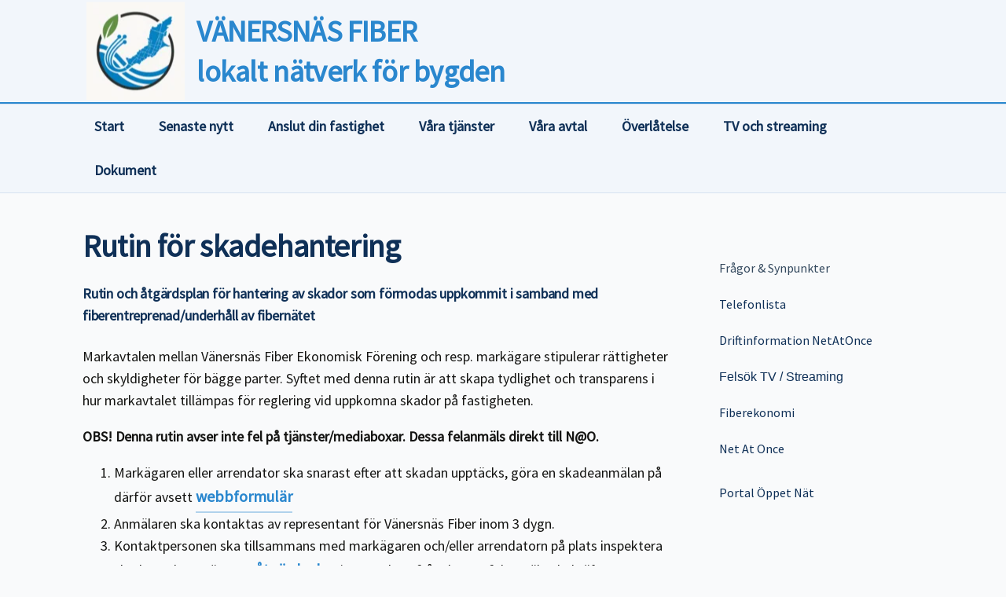

--- FILE ---
content_type: text/html; charset=utf-8
request_url: https://www.vanersnas.se/rutin-for-skadehantering
body_size: 5788
content:
<!DOCTYPE html>
<html>
<head>
<title>Rutin för skadehantering | </title>
<meta name="viewport" content="width=device-width, initial-scale=1">
<link rel="preconnect" href="https://fonts.gstatic.com" crossorigin>
<link href='https://fonts.googleapis.com/css?family=Bitter|Source+Sans+Pro:400,300italic' rel='stylesheet' type='text/css'>

    <link rel="icon" href="https://staticjw.com/n/favicon.ico" sizes="any">
    <meta charset="utf-8">
    <meta property="fb:app_id" content="280052272008788">
    <meta name="generator" content="N.nu">
    <link rel="canonical" href="https://www.vanersnas.se/rutin-for-skadehantering">


<style>:root{--pp-blue:#2A87CE;--pp-blue-dark:#0F3057;--pp-bg:#F2F6FB;--pp-body:#F9FAFB;--pp-border:#D6E2F0;}html,button,input,select,textarea{font-family:"Source Sans Pro",Helvetica,Arial,sans-serif;}body{margin:0;background:var(--pp-body);color:#141412;line-height:1.6;font-size:18px;}img{display:block;border:0;}a{transition:.15s ease-in-out;}.r-content-header{position:relative;width:100%;background:var(--pp-bg);border-bottom:2px solid var(--pp-blue);min-height:130px;margin:0 auto;overflow:hidden;}.r-content-header::before{content:"";position:absolute;left:calc(50% - 540px + 10px);top:50%;transform:translateY(-50%);width:125px;height:125px;background:url(https://uploads.staticjw.com/va/vanersnasfiber/logganas.png) no-repeat center center/contain;}.r-content-header::after{content:"VÄNERSNÄS FIBER\Alokalt nätverk för bygden";white-space:pre-line;position:absolute;left:calc(50% - 540px + 150px);top:50%;transform:translateY(-50%);color:var(--pp-blue);font-weight:700;font-size:38px;line-height:1.35;letter-spacing:-.01em;}.r-content{width:1080px;margin:0 auto;}.r-menu{background:var(--pp-bg);border-top:1px solid var(--pp-border);border-bottom:1px solid var(--pp-border);}.r-menu ul#nav{list-style:none;margin:0 auto;padding-left:0;max-width:1080px;width:100%;}#nav li{display:inline-block;position:relative;}#nav li a{display:block;padding:14px 20px;font-weight:600;color:var(--pp-blue-dark);text-decoration:none;border-radius:3px 3px 0 0;}#nav li#active a,#nav li a:hover{background:var(--pp-blue);color:#fff;}.r-content-as .r-article{float:left;width:745px;padding:5px 5px 40px;}.r-content-as .r-sidebar{float:right;width:250px;padding:5px 15px;}h1,h2,h3,h4,h5,h6{font-family:"Source Sans Pro",Helvetica,Arial,sans-serif;color:var(--pp-blue-dark);letter-spacing:-.01em;margin-top:0;}h1{font-size:40px;margin:30px 0 15px;}h2{font-size:30px;margin:25px 0 10px;}h3{font-size:24px;margin:20px 0 8px;}.r-content a,.r-content-page a,.r-article .r-content-page a{display:inline-block;font-size:20px;font-weight:600;color:var(--pp-blue)!important;text-decoration:none!important;border-bottom:2px solid rgba(42,135,206,.35);padding-bottom:3px;transition:.18s ease-in-out;}.r-content a:hover,.r-content-page a:hover,.r-article .r-content-page a:hover{color:var(--pp-blue-dark)!important;border-bottom-color:var(--pp-blue-dark);transform:scale(1.05);}.r-sidebar h4{font-size:22px;margin:25px 0 6px;color:var(--pp-blue-dark);border-bottom:1px solid var(--pp-border);padding-bottom:4px;}.r-sidebar ul{margin:0;padding-left:26px;}.r-sidebar ul li{margin-bottom:7px;}.r-sidebar a{display:inline;font-size:16px;font-weight:400;color:#0F3057!important;border:none!important;transform:none;}.r-sidebar a:hover{text-decoration:underline;}.r-article .r-content-page img{background:#fff;border:1px solid #d5d5d5;box-shadow:0 10px 15px -12px rgba(0,0,0,.35);max-width:100%;height:auto;margin:10px 0 5px 0;padding:4px;}.r-footer{background:#0F3057;color:#EAF2FB;text-align:center;padding:40px 10px 42px;font-size:16px;line-height:1.7;border-top:3px solid var(--pp-blue);}.r-footer a{color:#fff;font-weight:600;text-decoration:none;border-bottom:2px solid rgba(234,242,251,.25);padding-bottom:2px;transition:.18s ease-in-out;}.r-footer a:hover{color:var(--pp-blue);border-bottom-color:var(--pp-blue);text-shadow:0 0 4px rgba(42,135,206,.4);}.r-footer small{display:block;font-size:14px;opacity:.8;margin-top:10px;}.r-footer::after{content:"© 2025 Vänersnäs Fiber – teknisk drift:PP";display:block;font-size:14px;font-weight:400;color:rgba(234,242,251,.8);margin-top:18px;}@media screen and (max-width:1200px){.r-content{width:98%;}}@media screen and (max-width:992px){.r-content-as .r-article{width:67%;}.r-content-as .r-sidebar{width:27%;}.r-content-header::before{left:20px;}.r-content-header::after{left:150px;}}@media screen and (max-width:767px){.r-content-header{min-height:110px;}.r-content-header::before{left:16px;width:80px;height:80px;}.r-content-header::after{left:110px;font-size:28px;line-height:1.3;}.r-content-as .r-article,.r-content-as .r-sidebar{width:97%;float:none;padding:5px 10px;}#nav li{display:block;}#nav li a{border-radius:0;}}@media screen and (max-width:480px){.r-content-header{min-height:100px;}.r-content-header::after{font-size:24px;}}.r-footer{clear:both;}.r-content::after,.r-content-as::after{content:"";display:block;clear:both;}</style>
</head>
<body>
<style>.nav-collapse{clip:rect(0 0 0 0);max-height:0;position:absolute;display:block;overflow:hidden;zoom:1;}.nav-collapse.opened{max-height:9999px;}.nav-toggle{-webkit-tap-highlight-color:rgba(0,0,0,0);-webkit-touch-callout:none;-webkit-user-select:none;-moz-user-select:none;-ms-user-select:none;-o-user-select:none;user-select:none;width:60px;height:36px;z-index:999999;position:absolute;right:15px;top:4px;overflow:hidden;display:block;background:#000 url(https://images.staticjw.com/jim/9159/hamburger.png) no-repeat 50% 44%;}@media screen and (min-width: 700px) {.nav-collapse{position:relative;}.nav-collapse.closed{max-height:none;}.nav-toggle{display:none !important;}}@media (min-width: 700px) {ul#responsive-nav{display:none;}}@media (max-width: 700px){img {max-width:100%;height:auto;}#logo-image{max-width:90%;}.nav-collapse{margin-bottom:30px;margin-top:-45px;min-height:15px;}ul#nav{display:none;}ul#responsive-nav{width:100%;background-color:#fff;margin:0;padding:0 0 10px;display:block;list-style:none;}ul#responsive-nav a{background:none;box-shadow:none;font-size:13px;text-decoration:none;color:#111;display:block;padding:10px 0 5px 15px;text-transform:uppercase;font-family:arial;text-align:left;}ul#responsive-nav #active a {font-weight:bold;}ul#responsive-nav li{width:100%;line-height:25px;display:block;padding:0;border-top:1px solid #ddd;margin:0 !important;}ul#responsive-nav li:hover{background-color:#eee;}body{margin-top:45px;background-color:#fff;background-image:none;}}</style>

<div class="nav-collapse">
<ul id="responsive-nav">
    <li><a href="/">Start</a></li>
    <li><a href="/information">Senaste nytt</a></li>
    <li><a href="/ny-medlem">Anslut din fastighet</a></li>
    <li><a href="/tjansteavtal">Våra tjänster</a></li>
    <li><a href="/avtal">Våra avtal</a></li>
    <li><a href="/andelsratt">Överlåtelse</a></li>
    <li><a href="/tv-och-streaming">TV och streaming</a></li>
    <li><a href="/dok">Dokument</a></li>
</ul>
</div>


<div class="r-wrapper">
  <div class="r-content-header">
    <div class="r-logo">
      <div class="r-title"><h3><a href="https://www.vanersnas.se/"></a></h3></div>
      <div class="r-description"><h4></h4></div>
    </div>
  </div>
  	<div class="r-menu">
<ul id="nav">
    <li><a href="/">Start</a></li>
    <li><a href="/information">Senaste nytt</a></li>
    <li><a href="/ny-medlem">Anslut din fastighet</a></li>
    <li><a href="/tjansteavtal">Våra tjänster</a></li>
    <li><a href="/avtal">Våra avtal</a></li>
    <li><a href="/andelsratt">Överlåtelse</a></li>
    <li><a href="/tv-och-streaming">TV och streaming</a></li>
    <li><a href="/dok">Dokument</a></li>
</ul>
 </div>
  <div class="r-content">
	    <div class="r-content-as">
        <div class="r-article">
             <div class="r-title-page"><h1>Rutin för skadehantering</h1></div>
             <div class="r-content-page"> 

<h4>Rutin och åtgärdsplan för hantering av skador som förmodas uppkommit i samband med fiberentreprenad/underhåll av fibernätet</h4>
<p>Markavtalen mellan Vänersnäs Fiber Ekonomisk Förening och resp. markägare stipulerar rättigheter och skyldigheter för bägge parter. Syftet med denna rutin är att skapa tydlighet och transparens i hur markavtalet tillämpas för reglering vid uppkomna skador på fastigheten.</p>
<p><strong>OBS! Denna rutin avser inte fel på tjänster/mediaboxar. Dessa felanmäls direkt till N@O.</strong></p>
<ol>
<li>Markägaren eller arrendator ska snarast efter att skadan upptäcks, göra en skadeanmälan på därför avsett <a href="https://forms.gle/Lt7nvD9AD1aVfJ1B7" target="_blank" rel="noopener">webbformulär</a></li>
<li>Anmälaren ska kontaktas av representant för Vänersnäs Fiber inom 3 dygn.</li>
<li>Kontaktpersonen ska tillsammans med markägaren och/eller arrendatorn på plats inspektera skadan och upprätta en <a href="https://uploads.staticjw.com/va/vanersnasfiber/atgardsplan-for-hantering-av-skador.pdf" target="_blank" rel="noopener">åtgärdsplan</a> inom 5 dygn från det att felanmälan bekräftats mottagaren</li>
<li>Markägare eller arrendator fakturerar föreningen för att få överenskommen ersättning utbetald</li>
</ol>
<p> </p>
<p><em><span style="color: #000080;">Eventuell ersättning utgår inte för arbete som utförts innan skadeanmälan och överenskommelse om åtgärdsplan upprättats</span></em></p>

<style>#social-buttons {clear:both;height:15px;margin:40px 0 10px 20px;} #social-buttons a {background:url(https://staticjw.com/images/social-sprite.png) no-repeat 0 0;width:16px;height:16px;display:block;margin:0 0 0 5px;padding:0;border:0;float:left;}</style>
<div id="social-buttons">
<a style="background-position:0 0;" href="https://www.facebook.com/sharer/sharer.php?u=https%3A%2F%2Fwww.vanersnas.se%2Frutin-for-skadehantering" rel="nofollow" onclick="javascript:window.open(this.href,'', 'menubar=no,toolbar=no,resizable=yes,scrollbars=yes,height=400,width=600');return false;" title="Facebook"></a>
<a style="background-position:-16px 0;" href="https://twitter.com/intent/tweet?text=Rutin+f%C3%B6r+skadehantering%3A&url=https%3A%2F%2Fwww.vanersnas.se%2Frutin-for-skadehantering" rel="nofollow" onclick="javascript:window.open(this.href,'', 'menubar=no,toolbar=no,resizable=yes,scrollbars=yes,height=400,width=600');return false;" title="Twitter"></a>
<a style="background-position:-32px 0;" href="https://www.linkedin.com/sharing/share-offsite/?url=https%3A%2F%2Fwww.vanersnas.se%2Frutin-for-skadehantering" rel="nofollow" onclick="javascript:window.open(this.href,'', 'menubar=no,toolbar=no,resizable=yes,scrollbars=yes,height=400,width=600');return false;" title="LinkedIn"></a>
<a style="background-position:-48px 0;" href="/rss.xml" rel="nofollow" target="_blank" title="RSS"></a>
<span style="float:right;margin-right:20px;">2 nov. 2019</span>
</div>

<hr id="comment" style="clear:both;width:95%;height:1px;border:0;background-color:#888;margin:0 auto 20px auto;">


    <style>.disqus_thread {overflow:hidden;}</style>
    <div class="disqus_thread"></div>
    <script>;(function(window,document,index) {'use strict';var extendObj=function(defaults,options) {var prop,extended={};for(prop in defaults) if(Object.prototype.hasOwnProperty.call(defaults,prop)) extended[prop]=defaults[prop];for(prop in options) if(Object.prototype.hasOwnProperty.call(options,prop)) extended[prop]=options[prop];return extended;},getOffset=function(el) {var rect=el.getBoundingClientRect();return{top:rect.top+document.body.scrollTop,left:rect.left+document.body.scrollLeft};},loadScript=function(url,callback) {var script=document.createElement('script');script.src=url;script.async=true;script.setAttribute('data-timestamp',+new Date());script.addEventListener('load',function() {if(typeof callback==='function') callback();});(document.head||document.body).appendChild(script);},throttle=function(a,b){var c,d;return function(){var e=this,f=arguments,g=+new Date;c&&g<c+a?(clearTimeout(d),d=setTimeout(function(){c=g,b.apply(e,f)},a)):(c=g,b.apply(e,f))}},throttleTO=false,laziness=false,disqusConfig=false,scriptUrl=false,scriptStatus='unloaded',instance=false,init=function() {if(!instance||!document.body.contains(instance)||instance.disqusLoaderStatus=='loaded') return true;var winST=window.pageYOffset,offset=getOffset(instance).top;if(offset-winST>window.innerHeight*laziness||winST-offset-instance.offsetHeight-(window.innerHeight*laziness)>0) return true;var tmp=document.getElementById('disqus_thread');if(tmp)tmp.removeAttribute('id');instance.setAttribute('id','disqus_thread');instance.disqusLoaderStatus='loaded';if(scriptStatus=='loaded') {DISQUS.reset({reload:true,config:disqusConfig});} else {window.disqus_config=disqusConfig;if(scriptStatus=='unloaded') {scriptStatus='loading';loadScript(scriptUrl,function() {scriptStatus='loaded';});}}};window.addEventListener('scroll',throttle(throttleTO,init));window.addEventListener('resize',throttle(throttleTO,init));window.disqusLoader=function(element,options) {options=extendObj({laziness:1,throttle:250,scriptUrl:false,disqusConfig:false,},options);laziness=options.laziness+1;throttleTO=options.throttle;disqusConfig=options.disqusConfig;scriptUrl=scriptUrl===false?options.scriptUrl:scriptUrl;if(typeof element==='string')instance=document.querySelector(element);else if(typeof element.length==='number')instance=element[0];else instance=element;if(instance)instance.disqusLoaderStatus='unloaded';init();};}(window,document,0));
    disqusLoader('.disqus_thread',{scriptUrl: 'https://vanersnasse.disqus.com/embed.js', laziness: 0, disqusConfig: function() { this.page.identifier = 2121259; this.page.url = "http://www.vanersnas.se/rutin-for-skadehantering"; }});
    </script>

<h2 id="other-posts-header">Andra inlägg</h2>
<ul id="blog-list">
<li><a href="/nyhet-om-tv-i-gruppavtalet">Nyhet: Nu går det både att hoppa på och hoppa av TV-delen i gruppavtalet!</a></li>
<li><a href="/protokoll-fran-arsmotet-14/5-2025">Protokoll från årsmötet </a></li>
<li><a href="/dags-for-arsstamma">Årsstämma 2025</a></li>
<li><a href="/status-for-pts-stodberattigade-fastigheter">Status för PTS stödberättigade fastigheter</a></li>
<li><a href="/medlemsavgift">Medlemsavgift Vänersnäs Fiberförening</a></li>
<li><a href="/felaktig-paminnelse-2">Felaktig påminnelse</a></li>
<li><a href="/ny-anslutning-i-6-steg">Från start till mål</a></li>
<li><a href="/arsstamma-2024">Årsstämma 2024</a></li>
<li><a href="/problem-med-wi-fi">Problem med trådlöst?</a></li>
<li><a href="/leverans-av-tv-boxar">Leverans av TV-boxar</a></li>
</ul>


</div>
        </div>
        <div class="r-sidebar"><h3 style="text-align: left;"> </h3>
<p style="text-align: left;"><a href="https://www.vanersnas.se/kontakt"><span style="color: #34495e;">Frågor &amp; Synpunkter</span></a></p>
<p><span style="color: #34495e;"><a style="color: #34495e;" href="https://uploads.staticjw.com/va/vanersnasfiber/fiber_bra_nummer.pdf">Telefonlista</a></span></p>
<p class="p1" style="text-align: left;"><span style="color: #34495e;"><a style="color: #34495e;" href="https://www.netatonce.se/driftinfo">Driftin</a><a style="color: #34495e;" href="https://www.netatonce.se/driftinfo">formation </a><a style="color: #34495e;" href="https://www.netatonce.se/driftinfo">NetAtOnce</a></span></p>
<p><span style="color: #34495e;"><a style="font-family: -apple-system, BlinkMacSystemFont, 'Segoe UI', Roboto, Oxygen, Ubuntu, Cantarell, 'Open Sans', 'Helvetica Neue', sans-serif; color: #34495e;" href="https://www.telia.se/privat/support/felanmalan/tv">Felsök TV /</a><a style="font-family: -apple-system, BlinkMacSystemFont, 'Segoe UI', Roboto, Oxygen, Ubuntu, Cantarell, 'Open Sans', 'Helvetica Neue', sans-serif; color: #34495e;" href="https://www.telia.se/privat/support/felanmalan/tv"> Stre</a><a style="font-family: -apple-system, BlinkMacSystemFont, 'Segoe UI', Roboto, Oxygen, Ubuntu, Cantarell, 'Open Sans', 'Helvetica Neue', sans-serif; color: #34495e;" href="https://www.telia.se/privat/support/felanmalan/tv">a</a><a style="font-family: -apple-system, BlinkMacSystemFont, 'Segoe UI', Roboto, Oxygen, Ubuntu, Cantarell, 'Open Sans', 'Helvetica Neue', sans-serif; color: #34495e;" href="https://www.telia.se/privat/support/felanmalan/tv">m</a><a style="font-family: -apple-system, BlinkMacSystemFont, 'Segoe UI', Roboto, Oxygen, Ubuntu, Cantarell, 'Open Sans', 'Helvetica Neue', sans-serif; color: #34495e;" href="https://www.telia.se/privat/support/felanmalan/tv">ing</a></span></p>
<p style="text-align: left;"><span style="color: #34495e;"><a style="color: #34495e;" href="https://portal.fiberekonomi.se/">Fiberekonomi</a></span></p>
<p class="p1" style="text-align: left;"><span style="color: #34495e;"><a style="color: #34495e;" href="https://www.netatonce.se/home" target="_blank" rel="noopener">Net At</a><a style="color: #34495e;" href="https://www.netatonce.se/home" target="_blank" rel="noopener"> Once</a><br /></span><br /><span style="color: #236fa1;"><span style="color: #34495e;"><a style="color: #34495e;" href="https://openinfo.netatonce.net/areas" target="_blank" rel="noopener">Portal</a><a style="color: #34495e;" href="https://openinfo.netatonce.net/areas" target="_blank" rel="noopener"> Öppet Nät</a></span><em><br /></em></span><span style="color: #236fa1;"><br /></span></p>
<p> </p></div>
      <div class="clear"></div>
    </div>
  </div>
  <div class="r-footer"><small>© 2026 Vänersnäs Fiber Ek.förening Org.nr: 769628-2107 Bankgiro: 547-0794</small></div>
</div>
<script src="https://cdnjs.cloudflare.com/ajax/libs/responsive-nav.js/1.0.39/responsive-nav.min.js"></script>
<script>var nav = responsiveNav(".nav-collapse",{label: ""});</script>


<script>
(function() { // Redistats, track version 1.0
    var global_id = '1qaebiee';
    var property_id = 216861;
    var url = encodeURIComponent(window.location.href.split('#')[0]);
    var referrer = encodeURIComponent(document.referrer);
    var x = document.createElement('script'), s = document.getElementsByTagName('script')[0];
    x.src = 'https://redistats.com/track.js?gid='+global_id+'&pid='+property_id+'&url='+url+'&referrer='+referrer;
    s.parentNode.insertBefore(x, s);
})();
</script>

</body>
</html><!-- Page generated in 0.00307 seconds at 21 Jan 16:43 -->